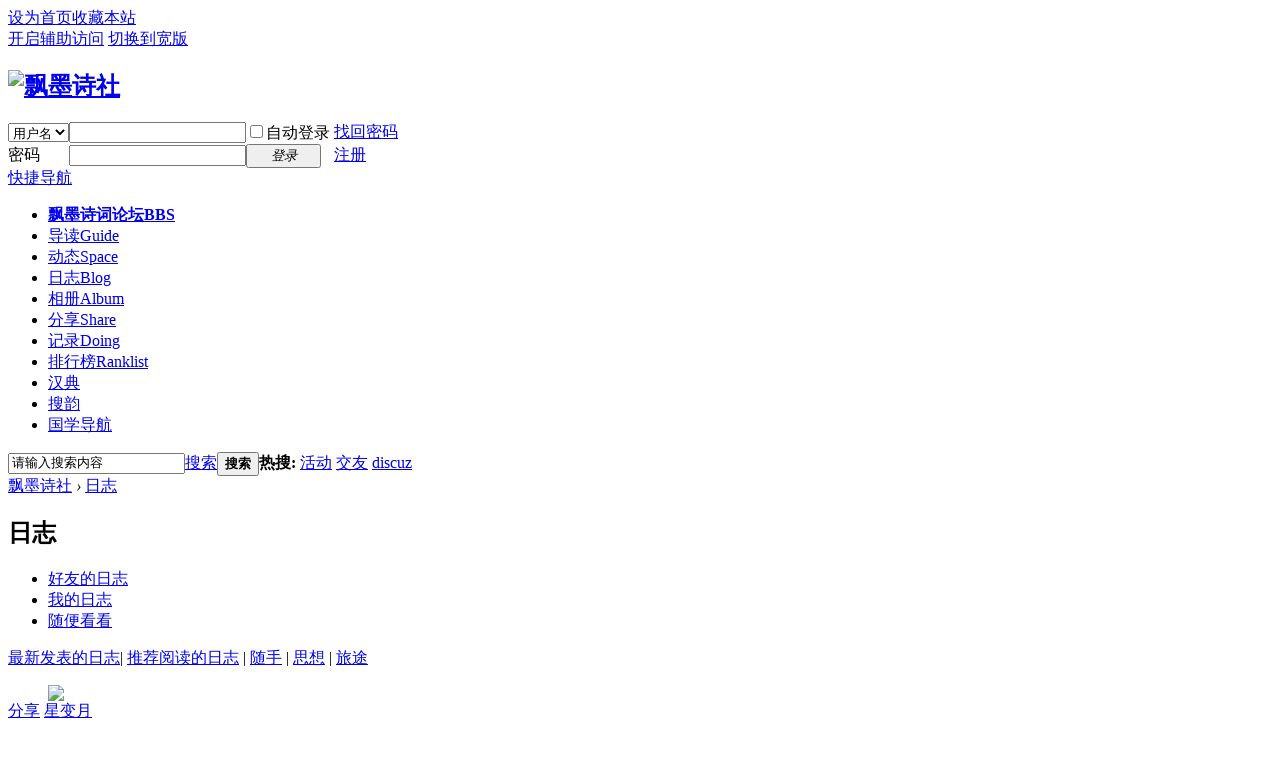

--- FILE ---
content_type: text/html; charset=gbk
request_url: http://www.piaomo.cn/home.php?mod=space&do=blog
body_size: 19780
content:
<!DOCTYPE html PUBLIC "-//W3C//DTD XHTML 1.0 Transitional//EN" "http://www.w3.org/TR/xhtml1/DTD/xhtml1-transitional.dtd">
<html xmlns="http://www.w3.org/1999/xhtml">
<head>
<meta http-equiv="Content-Type" content="text/html; charset=gbk" />
<title>最新发表的日志 -  飘墨诗社 -  Powered by Discuz!</title>

<meta name="keywords" content="最新发表的日志" />
<meta name="description" content="最新发表的日志 ,飘墨诗社" />
<meta name="generator" content="Discuz! X3.2" />
<meta name="author" content="Discuz! Team and Comsenz UI Team" />
<meta name="copyright" content="2001-2013 Comsenz Inc." />
<meta name="MSSmartTagsPreventParsing" content="True" />
<meta http-equiv="MSThemeCompatible" content="Yes" />
<base href="http://www.piaomo.cn/" /><link rel="stylesheet" type="text/css" href="data/cache/style_1_common.css?kLN" /><link rel="stylesheet" type="text/css" href="data/cache/style_1_home_space.css?kLN" /><script type="text/javascript">var STYLEID = '1', STATICURL = 'static/', IMGDIR = 'static/image/common', VERHASH = 'kLN', charset = 'gbk', discuz_uid = '0', cookiepre = 'pofc_2132_', cookiedomain = '', cookiepath = '/', showusercard = '0', attackevasive = '0', disallowfloat = 'sendpm|newthread|reply|viewratings|viewwarning|viewthreadmod|viewvote|tradeorder|activity|debate|nav|usergroups|task', creditnotice = '1|威望|,2|金钱|,3|贡献|', defaultstyle = '', REPORTURL = 'aHR0cDovL3d3dy5waWFvbW8uY24vaG9tZS5waHA/bW9kPXNwYWNlJmRvPWJsb2c=', SITEURL = 'http://www.piaomo.cn/', JSPATH = 'data/cache/', CSSPATH = 'data/cache/style_', DYNAMICURL = '';</script>
<script src="data/cache/common.js?kLN" type="text/javascript"></script>
<meta name="application-name" content="飘墨诗社" />
<meta name="msapplication-tooltip" content="飘墨诗社" />
<meta name="msapplication-task" content="name=门户;action-uri=http://www.piaomo.cn/portal.php;icon-uri=http://www.piaomo.cn/static/image/common/portal.ico" /><meta name="msapplication-task" content="name=飘墨诗词论坛;action-uri=http://www.piaomo.cn/forum.php;icon-uri=http://www.piaomo.cn/static/image/common/bbs.ico" />
<meta name="msapplication-task" content="name=动态;action-uri=http://www.piaomo.cn/home.php;icon-uri=http://www.piaomo.cn/static/image/common/home.ico" /><script src="data/cache/home.js?kLN" type="text/javascript"></script>
<script src="data/cache/portal.js?kLN" type="text/javascript"></script>
</head>

<body id="nv_home" class="pg_space" onkeydown="if(event.keyCode==27) return false;">
<div id="append_parent"></div><div id="ajaxwaitid"></div>
<div id="toptb" class="cl">
<div class="wp">
<div class="z"><a href="javascript:;"  onclick="setHomepage('http://www.piaomo.cn/');">设为首页</a><a href="http://www.piaomo.cn/"  onclick="addFavorite(this.href, '飘墨诗社');return false;">收藏本站</a></div>
<div class="y">
<a id="switchblind" href="javascript:;" onclick="toggleBlind(this)" title="开启辅助访问" class="switchblind">开启辅助访问</a>
<a href="javascript:;" id="switchwidth" onclick="widthauto(this)" title="切换到宽版" class="switchwidth">切换到宽版</a>
</div>
</div>
</div>

<div id="qmenu_menu" class="p_pop blk" style="display: none;">
<div class="ptm pbw hm">
请 <a href="javascript:;" class="xi2" onclick="lsSubmit()"><strong>登录</strong></a> 后使用快捷导航<br />没有帐号？<a href="member.php?mod=register" class="xi2 xw1">注册</a>
</div>
</div><div id="hd">
<div class="wp">
<div class="hdc cl"><h2><a href="http://www.piaomo.cn/" title="飘墨诗社"><img src="static/image/common/logo.png" alt="飘墨诗社" border="0" /></a></h2><script src="data/cache/logging.js?kLN" type="text/javascript"></script>
<form method="post" autocomplete="off" id="lsform" action="member.php?mod=logging&amp;action=login&amp;loginsubmit=yes&amp;infloat=yes&amp;lssubmit=yes" onsubmit="return lsSubmit();">
<div class="fastlg cl">
<span id="return_ls" style="display:none"></span>
<div class="y pns">
<table cellspacing="0" cellpadding="0">
<tr>
<td>
<span class="ftid">
<select name="fastloginfield" id="ls_fastloginfield" width="40" tabindex="900">
<option value="username">用户名</option>
<option value="email">Email</option>
</select>
</span>
<script type="text/javascript">simulateSelect('ls_fastloginfield')</script>
</td>
<td><input type="text" name="username" id="ls_username" autocomplete="off" class="px vm" tabindex="901" /></td>
<td class="fastlg_l"><label for="ls_cookietime"><input type="checkbox" name="cookietime" id="ls_cookietime" class="pc" value="2592000" tabindex="903" />自动登录</label></td>
<td>&nbsp;<a href="javascript:;" onclick="showWindow('login', 'member.php?mod=logging&action=login&viewlostpw=1')">找回密码</a></td>
</tr>
<tr>
<td><label for="ls_password" class="z psw_w">密码</label></td>
<td><input type="password" name="password" id="ls_password" class="px vm" autocomplete="off" tabindex="902" /></td>
<td class="fastlg_l"><button type="submit" class="pn vm" tabindex="904" style="width: 75px;"><em>登录</em></button></td>
<td>&nbsp;<a href="member.php?mod=register" class="xi2 xw1">注册</a></td>
</tr>
</table>
<input type="hidden" name="quickforward" value="yes" />
<input type="hidden" name="handlekey" value="ls" />
</div>
</div>
</form>

</div>

<div id="nv">
<a href="javascript:;" id="qmenu" onmouseover="delayShow(this, function () {showMenu({'ctrlid':'qmenu','pos':'34!','ctrlclass':'a','duration':2});showForummenu(0);})">快捷导航</a>
<ul><li id="mn_forum" ><a href="http://www.piaomo.cn/forum.php" hidefocus="true" title="BBS"   style="font-weight: bold;">飘墨诗词论坛<span>BBS</span></a></li><li id="mn_forum_10" ><a href="http://www.piaomo.cn/forum.php?mod=guide" hidefocus="true" title="Guide"  >导读<span>Guide</span></a></li><li id="mn_home" ><a href="http://www.piaomo.cn/home.php" hidefocus="true" title="Space"  >动态<span>Space</span></a></li><li class="a" id="mn_home_12" onmouseover="showMenu({'ctrlid':this.id,'ctrlclass':'hover','duration':2})"><a href="http://www.piaomo.cn/home.php?mod=space&do=blog" hidefocus="true" title="Blog"  >日志<span>Blog</span></a></li><li id="mn_home_13" ><a href="http://www.piaomo.cn/home.php?mod=space&do=album" hidefocus="true" title="Album"  >相册<span>Album</span></a></li><li id="mn_home_14" ><a href="http://www.piaomo.cn/home.php?mod=space&do=share" hidefocus="true" title="Share"  >分享<span>Share</span></a></li><li id="mn_home_15" ><a href="http://www.piaomo.cn/home.php?mod=space&do=doing" hidefocus="true" title="Doing"  >记录<span>Doing</span></a></li><li id="mn_N12a7" ><a href="misc.php?mod=ranklist" hidefocus="true" title="Ranklist"  >排行榜<span>Ranklist</span></a></li><li id="mn_N4553" ><a href="http://www.zdic.net/" hidefocus="true" target="_blank"  >汉典</a></li><li id="mn_Nd036" ><a href="http://www.sou-yun.com/" hidefocus="true" target="_blank"  >搜韵</a></li><li id="mn_Ndadf" ><a href="http://www.guoxue123.com/index.htm" hidefocus="true"  >国学导航</a></li></ul>
</div>
<ul class="p_pop h_pop" id="mn_home_12_menu" style="display: none"><li><a href="http://www.piaomo.cn/forum.php?gid=52" hidefocus="true" >日志</a></li></ul><div id="mu" class="cl">
</div><div id="scbar" class="cl">
<form id="scbar_form" method="post" autocomplete="off" onsubmit="searchFocus($('scbar_txt'))" action="search.php?searchsubmit=yes" target="_blank">
<input type="hidden" name="mod" id="scbar_mod" value="search" />
<input type="hidden" name="formhash" value="7e239da5" />
<input type="hidden" name="srchtype" value="title" />
<input type="hidden" name="srhfid" value="0" />
<input type="hidden" name="srhlocality" value="home::space" />
<table cellspacing="0" cellpadding="0">
<tr>
<td class="scbar_icon_td"></td>
<td class="scbar_txt_td"><input type="text" name="srchtxt" id="scbar_txt" value="请输入搜索内容" autocomplete="off" x-webkit-speech speech /></td>
<td class="scbar_type_td"><a href="javascript:;" id="scbar_type" class="xg1" onclick="showMenu(this.id)" hidefocus="true">搜索</a></td>
<td class="scbar_btn_td"><button type="submit" name="searchsubmit" id="scbar_btn" sc="1" class="pn pnc" value="true"><strong class="xi2">搜索</strong></button></td>
<td class="scbar_hot_td">
<div id="scbar_hot">
<strong class="xw1">热搜: </strong>

<a href="search.php?mod=forum&amp;srchtxt=%BB%EE%B6%AF&amp;formhash=7e239da5&amp;searchsubmit=true&amp;source=hotsearch" target="_blank" class="xi2" sc="1">活动</a>



<a href="search.php?mod=forum&amp;srchtxt=%BD%BB%D3%D1&amp;formhash=7e239da5&amp;searchsubmit=true&amp;source=hotsearch" target="_blank" class="xi2" sc="1">交友</a>



<a href="search.php?mod=forum&amp;srchtxt=discuz&amp;formhash=7e239da5&amp;searchsubmit=true&amp;source=hotsearch" target="_blank" class="xi2" sc="1">discuz</a>

</div>
</td>
</tr>
</table>
</form>
</div>
<ul id="scbar_type_menu" class="p_pop" style="display: none;"><li><a href="javascript:;" rel="article">文章</a></li><li><a href="javascript:;" rel="forum" class="curtype">帖子</a></li><li><a href="javascript:;" rel="user">用户</a></li></ul>
<script type="text/javascript">
initSearchmenu('scbar', '');
</script>
</div>
</div>


<div id="wp" class="wp">
<div id="pt" class="bm cl">
<div class="z">
<a href="./" class="nvhm" title="首页">飘墨诗社</a> <em>&rsaquo;</em>
<a href="http://www.piaomo.cn/home.php?mod=space&amp;do=blog">日志</a>
</div>
</div>
<style id="diy_style" type="text/css"></style>
<div class="wp">
<!--[diy=diy1]--><div id="diy1" class="area"></div><!--[/diy]-->
</div>
<div id="ct" class="ct2_a wp cl">
<div class="appl">
<div class="tbn">
<h2 class="mt bbda">日志</h2>
<ul>
<li><a href="http://www.piaomo.cn/home.php?mod=space&amp;do=blog&amp;view=we">好友的日志</a></li>
<li><a href="http://www.piaomo.cn/home.php?mod=space&amp;do=blog&amp;view=me">我的日志</a></li>
<li class="a"><a href="http://www.piaomo.cn/home.php?mod=space&amp;do=blog&amp;view=all">随便看看</a></li>
</ul>
</div>
</div>
<div class="mn pbm">
<!--[diy=diycontenttop]--><div id="diycontenttop" class="area"></div><!--[/diy]-->
<div class="tbmu cl">
<a href="http://www.piaomo.cn/home.php?mod=space&amp;do=blog&amp;view=all"  class="a">最新发表的日志</a><span class="pipe">|</span>
<a href="http://www.piaomo.cn/home.php?mod=space&amp;do=blog&amp;view=all&amp;order=hot" >推荐阅读的日志</a>
<span class="pipe">|</span>
<a href="http://www.piaomo.cn/home.php?mod=space&amp;do=blog&amp;catid=1&amp;view=all&amp;order=">随手</a>
<span class="pipe">|</span>
<a href="http://www.piaomo.cn/home.php?mod=space&amp;do=blog&amp;catid=2&amp;view=all&amp;order=">思想</a>
<span class="pipe">|</span>
<a href="http://www.piaomo.cn/home.php?mod=space&amp;do=blog&amp;catid=3&amp;view=all&amp;order=">旅途</a>
</div>

<div class="xld xlda"><dl class="bbda">
<dd class="m">
<div class="avt"><a href="http://www.piaomo.cn/home.php?mod=space&amp;uid=210716" c="1"><img src="http://www.piaomo.cn/uc_server/data/avatar/000/21/07/16_avatar_small.jpg" onerror="this.onerror=null;this.src='http://www.piaomo.cn/uc_server/images/noavatar_small.gif'" /></a></div>
</dd>

<dt class="xs2"><a href="http://www.piaomo.cn/home.php?mod=spacecp&amp;ac=share&amp;type=blog&amp;id=470&amp;handlekey=lsbloghk_470" id="a_share_470" onclick="showWindow(this.id, this.href, 'get', 0);" class="oshr xs1 xw0">分享</a>
<a href="http://www.piaomo.cn/home.php?mod=space&amp;uid=210716&amp;do=blog&amp;id=470" target="_blank">星变月</a>
</dt>
<dd>
<a href="http://www.piaomo.cn/home.php?mod=space&amp;uid=210716">风之子休</a> <span class="xg1">2024-3-16 07:58</span>
</dd>
<dd class="cl" id="blog_article_470">
终于达到五百分，小星变月心激动，何日月亮增一溜，不知龙年可成行。</dd>
<dd class="xg1">
<a href="http://www.piaomo.cn/home.php?mod=space&amp;uid=210716&amp;do=blog&amp;id=470" target="_blank">184 次阅读</a><span class="pipe">|</span><a href="http://www.piaomo.cn/home.php?mod=space&amp;uid=210716&amp;do=blog&amp;id=470#comment" target="_blank"><span id="replynum_470">0</span> 个评论</a>
</dd>
</dl>
<dl class="bbda">
<dd class="m">
<div class="avt"><a href="http://www.piaomo.cn/home.php?mod=space&amp;uid=210716" c="1"><img src="http://www.piaomo.cn/uc_server/data/avatar/000/21/07/16_avatar_small.jpg" onerror="this.onerror=null;this.src='http://www.piaomo.cn/uc_server/images/noavatar_small.gif'" /></a></div>
</dd>

<dt class="xs2"><a href="http://www.piaomo.cn/home.php?mod=spacecp&amp;ac=share&amp;type=blog&amp;id=469&amp;handlekey=lsbloghk_469" id="a_share_469" onclick="showWindow(this.id, this.href, 'get', 0);" class="oshr xs1 xw0">分享</a>
<a href="http://www.piaomo.cn/home.php?mod=space&amp;uid=210716&amp;do=blog&amp;id=469" target="_blank">315</a>
</dt>
<dd>
<a href="http://www.piaomo.cn/home.php?mod=space&amp;uid=210716">风之子休</a> <span class="xg1">2024-3-15 06:50</span>
</dd>
<dd class="cl" id="blog_article_469">
当消费者的节日变成了一场作秀活动时，这个节日也就可有可无了……</dd>
<dd class="xg1">
<a href="http://www.piaomo.cn/home.php?mod=space&amp;uid=210716&amp;do=blog&amp;id=469" target="_blank">178 次阅读</a><span class="pipe">|</span><a href="http://www.piaomo.cn/home.php?mod=space&amp;uid=210716&amp;do=blog&amp;id=469#comment" target="_blank"><span id="replynum_469">0</span> 个评论</a>
</dd>
</dl>
<dl class="bbda">
<dd class="m">
<div class="avt"><a href="http://www.piaomo.cn/home.php?mod=space&amp;uid=210716" c="1"><img src="http://www.piaomo.cn/uc_server/data/avatar/000/21/07/16_avatar_small.jpg" onerror="this.onerror=null;this.src='http://www.piaomo.cn/uc_server/images/noavatar_small.gif'" /></a></div>
</dd>

<dt class="xs2"><a href="http://www.piaomo.cn/home.php?mod=spacecp&amp;ac=share&amp;type=blog&amp;id=468&amp;handlekey=lsbloghk_468" id="a_share_468" onclick="showWindow(this.id, this.href, 'get', 0);" class="oshr xs1 xw0">分享</a>
<a href="http://www.piaomo.cn/home.php?mod=space&amp;uid=210716&amp;do=blog&amp;id=468" target="_blank">315</a>
</dt>
<dd>
<a href="http://www.piaomo.cn/home.php?mod=space&amp;uid=210716">风之子休</a> <span class="xg1">2024-3-15 06:50</span>
</dd>
<dd class="cl" id="blog_article_468">
当消费者的节日变成了一场作秀活动时，这个节日也就可有可无了……</dd>
<dd class="xg1">
<a href="http://www.piaomo.cn/home.php?mod=space&amp;uid=210716&amp;do=blog&amp;id=468" target="_blank">178 次阅读</a><span class="pipe">|</span><a href="http://www.piaomo.cn/home.php?mod=space&amp;uid=210716&amp;do=blog&amp;id=468#comment" target="_blank"><span id="replynum_468">0</span> 个评论</a>
</dd>
</dl>
<dl class="bbda">
<dd class="m">
<div class="avt"><a href="http://www.piaomo.cn/home.php?mod=space&amp;uid=210716" c="1"><img src="http://www.piaomo.cn/uc_server/data/avatar/000/21/07/16_avatar_small.jpg" onerror="this.onerror=null;this.src='http://www.piaomo.cn/uc_server/images/noavatar_small.gif'" /></a></div>
</dd>

<dt class="xs2"><a href="http://www.piaomo.cn/home.php?mod=spacecp&amp;ac=share&amp;type=blog&amp;id=467&amp;handlekey=lsbloghk_467" id="a_share_467" onclick="showWindow(this.id, this.href, 'get', 0);" class="oshr xs1 xw0">分享</a>
<a href="http://www.piaomo.cn/home.php?mod=space&amp;uid=210716&amp;do=blog&amp;id=467" target="_blank">困死了</a>
</dt>
<dd>
<a href="http://www.piaomo.cn/home.php?mod=space&amp;uid=210716">风之子休</a> <span class="xg1">2024-3-10 02:37</span>
</dd>
<dd class="cl" id="blog_article_467">
回去接着睡</dd>
<dd class="xg1">
<a href="http://www.piaomo.cn/home.php?mod=space&amp;uid=210716&amp;do=blog&amp;id=467" target="_blank">183 次阅读</a><span class="pipe">|</span><a href="http://www.piaomo.cn/home.php?mod=space&amp;uid=210716&amp;do=blog&amp;id=467#comment" target="_blank"><span id="replynum_467">0</span> 个评论</a>
</dd>
</dl>
<dl class="bbda">
<dd class="m">
<div class="avt"><a href="http://www.piaomo.cn/home.php?mod=space&amp;uid=210716" c="1"><img src="http://www.piaomo.cn/uc_server/data/avatar/000/21/07/16_avatar_small.jpg" onerror="this.onerror=null;this.src='http://www.piaomo.cn/uc_server/images/noavatar_small.gif'" /></a></div>
</dd>

<dt class="xs2"><a href="http://www.piaomo.cn/home.php?mod=spacecp&amp;ac=share&amp;type=blog&amp;id=466&amp;handlekey=lsbloghk_466" id="a_share_466" onclick="showWindow(this.id, this.href, 'get', 0);" class="oshr xs1 xw0">分享</a>
<a href="http://www.piaomo.cn/home.php?mod=space&amp;uid=210716&amp;do=blog&amp;id=466" target="_blank">忙碌的周末</a>
</dt>
<dd>
<a href="http://www.piaomo.cn/home.php?mod=space&amp;uid=210716">风之子休</a> <span class="xg1">2024-3-9 13:35</span>
</dd>
<dd class="cl" id="blog_article_466">
周末比平时累……</dd>
<dd class="xg1">
<a href="http://www.piaomo.cn/home.php?mod=space&amp;uid=210716&amp;do=blog&amp;id=466" target="_blank">171 次阅读</a><span class="pipe">|</span><a href="http://www.piaomo.cn/home.php?mod=space&amp;uid=210716&amp;do=blog&amp;id=466#comment" target="_blank"><span id="replynum_466">0</span> 个评论</a>
</dd>
</dl>
<p class="mtm">本页有 5 篇日志因作者的隐私设置或未通过审核而隐藏</p>
</div>
<div class="pgs cl mtm"><div class="pg"><strong>1</strong><a href="http://www.piaomo.cn/home.php?mod=space&do=blog&view=all&amp;page=2">2</a><a href="http://www.piaomo.cn/home.php?mod=space&do=blog&view=all&amp;page=3">3</a><a href="http://www.piaomo.cn/home.php?mod=space&do=blog&view=all&amp;page=4">4</a><a href="http://www.piaomo.cn/home.php?mod=space&do=blog&view=all&amp;page=5">5</a><a href="http://www.piaomo.cn/home.php?mod=space&do=blog&view=all&amp;page=6">6</a><label><input type="text" name="custompage" class="px" size="2" title="输入页码，按回车快速跳转" value="1" onkeydown="if(event.keyCode==13) {window.location='home.php?mod=space&do=blog&view=all&amp;page='+this.value;; doane(event);}" /><span title="共 6 页"> / 6 页</span></label><a href="http://www.piaomo.cn/home.php?mod=space&do=blog&view=all&amp;page=2" class="nxt">下一页</a></div></div></div>
</div>


<script type="text/javascript">
function fuidgoto(fuid) {
var parameter = fuid != '' ? '&fuid='+fuid : '';
window.location.href = 'home.php?mod=space&do=blog&view=we'+parameter;
}
</script>	</div>
<div id="ft" class="wp cl">
<div id="flk" class="y">
<p>
<a href="http://www.piaomo.cn/archiver/" >Archiver</a><span class="pipe">|</span><a href="http://www.piaomo.cn/forum.php?mobile=yes" >手机版</a><span class="pipe">|</span><a href="http://www.piaomo.cn/forum.php?mod=misc&action=showdarkroom" >小黑屋</a><span class="pipe">|</span><a href="http://www.verydz.com/" target="_blank" >服务支持：DZ动力</a><span class="pipe">|</span><strong><a href="http://www.piaomo.cn" target="_blank">飘墨诗词论坛</a></strong>
&nbsp;<a href="http://discuz.qq.com/service/security" target="_blank" title="防水墙保卫网站远离侵害"><img src="static/image/common/security.png"></a></p>
<p class="xs0">
GMT+8, 2026-1-21 13:43<span id="debuginfo">
, Processed in 0.034285 second(s), 11 queries
.
</span>
</p>
</div>
<div id="frt">
<p>Powered by <strong><a href="http://www.discuz.net" target="_blank">Discuz!</a></strong> <em>X3.2</em></p>
<p class="xs0">&copy; 2001-2013 <a href="http://www.comsenz.com" target="_blank">Comsenz Inc.</a></p>
</div></div>
<script src="home.php?mod=misc&ac=sendmail&rand=1768974224" type="text/javascript"></script>
<div id="scrolltop">
<span hidefocus="true"><a title="返回顶部" onclick="window.scrollTo('0','0')" class="scrolltopa" ><b>返回顶部</b></a></span>
</div>
<script type="text/javascript">_attachEvent(window, 'scroll', function () { showTopLink(); });checkBlind();</script>
			<div id="discuz_tips" style="display:none;"></div>
			<script type="text/javascript">
				var tipsinfo = '35008165|X3.2|0.6||0||0|7|1768974224|11d4174ff71f0c1bc781f595aa9fe3a4|2';
			</script>
			<script src="http://discuz.gtimg.cn/cloud/scripts/discuz_tips.js?v=1" type="text/javascript" charset="UTF-8"></script></body>
</html>
